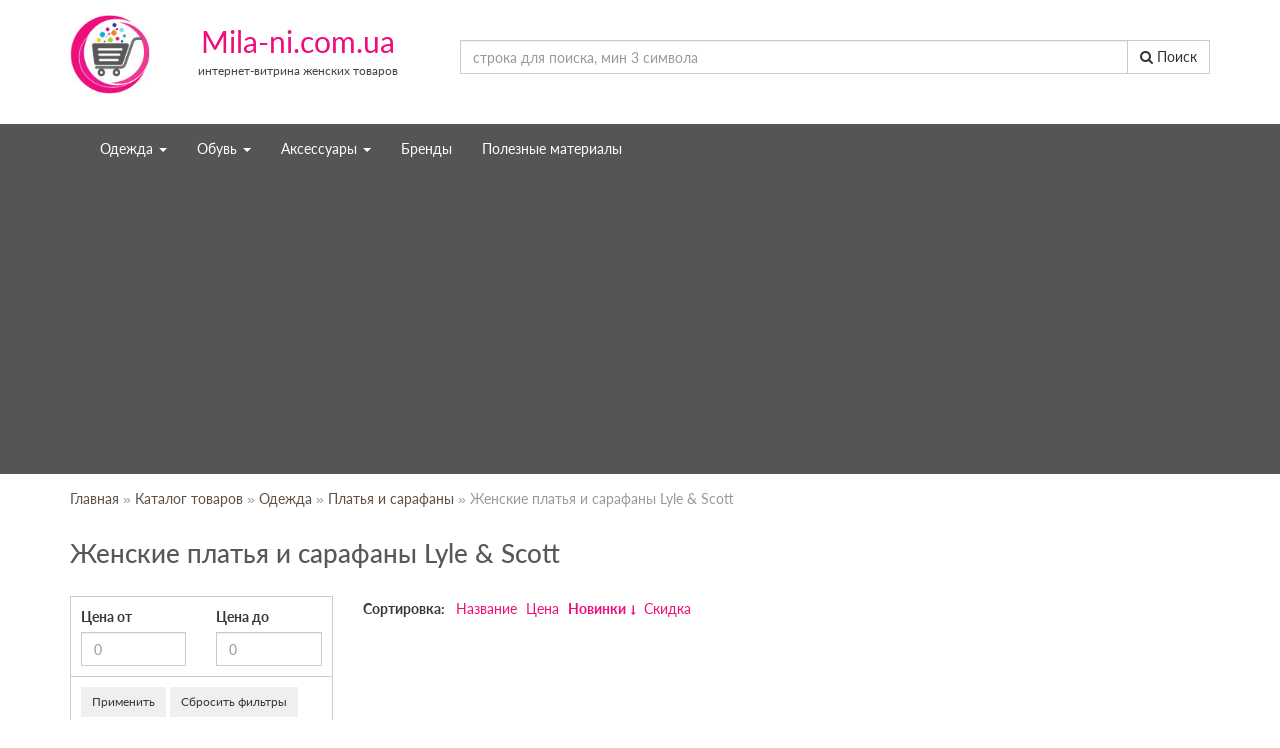

--- FILE ---
content_type: text/html; charset=UTF-8
request_url: https://mila-ni.com.ua/category/odezhda-platja-i-sarafany-lyle-scott
body_size: 7206
content:
    <!DOCTYPE html>
    <html lang="ru" itemscope itemtype="http://schema.org/WebPage">
    <head>
        <meta charset="UTF-8"/>
        <title>✅ Женские платья и сарафаны Lyle &amp; Scott ❋ купить онлайн со скидками и доставкой во все регионы Украине | Цена, фото</title>
        <meta name="robots" content="index, follow">
<meta name="description" content="✔ Женские платья и сарафаны Lyle &amp;amp; Scott ★ Лучшие цены на Женские платья и сарафаны Lyle &amp;amp; Scott в каталоге женских товаров mila-ni.com.ua ★ Со скидкой до 70%">
<link href="https://mila-ni.com.ua/category/odezhda-platja-i-sarafany-lyle-scott" rel="canonical">
<link href="/assets/2941a0b5/css/bootstrap.css" rel="stylesheet">
<link href="/themes/milani/assets/js/owl-carousel/assets/owl.carousel.css" rel="stylesheet">
<link href="/themes/milani/assets/js/owl-carousel/assets/owl.theme.default.css" rel="stylesheet">
<link href="/themes/milani/assets/js/fancybox-master/dist/jquery.fancybox.min.css" rel="stylesheet">
<link href="/themes/milani/assets/css/style.css" rel="stylesheet">
        <meta name="viewport" content="width=device-width,initial-scale=1">
        <meta name="csrf-param" content="_csrf">
<meta name="csrf-token" content="BhKZ_5CwFl0obQp6MTf54i1llmV_wjo4qK5Sdhcpf8FeZdOm4OlXO006eytcfc2UVBfkHE_xfgmF2B0Vf0VHjw==">

        <link rel="apple-touch-icon" sizes="180x180"
              href="/themes/milani/assets/favicons/apple-touch-icon.png">
        <link rel="icon" type="image/png" href="/themes/milani/assets/favicons/favicon-32x32.png"
              sizes="32x32">
        <link rel="icon" type="image/png" href="/themes/milani/assets/favicons/favicon-16x16.png"
              sizes="16x16">
        <link rel="manifest" href="/themes/milani/assets/favicons/manifest.json">
        <link rel="mask-icon" href="/themes/milani/assets/favicons/safari-pinned-tab.svg" color="#5bbad5">
        <meta name="theme-color" content="#ffffff">
        <link rel="shortcut icon" href="/themes/milani/assets/images/favicon.ico?v=1" type="image/ico"/>
        <meta name="google-site-verification" content="XW4DLTZpGhMQTsxucCxvoY3gGR1DLpEsSHiMvKirRKE"/>
        <meta name="yandex-verification" content="3ee98f5d5beec09b"/>
                    <script data-ad-client="ca-pub-4721168437415239" async
                    src="https://pagead2.googlesyndication.com/pagead/js/adsbygoogle.js"></script>
                <link rel='prelod' href='/themes/milani/assets/css/fonts.css' as="style">
        <link rel='prelod' href='/themes/milani/assets/font-awesome/css/font-awesome.min.css' as="style">
        <link rel='stylesheet' href='/themes/milani/assets/css/fonts.css' type="text/css">
        <link rel='stylesheet' href='/themes/milani/assets/font-awesome/css/font-awesome.min.css'
              type="text/css">
        <!-- Global site tag (gtag.js) - Google Analytics -->
        <script async src="https://www.googletagmanager.com/gtag/js?id=G-M155NF8W38"></script>
        <script>
            window.dataLayer = window.dataLayer || [];

            function gtag() {
                dataLayer.push(arguments);
            }

            gtag('js', new Date());

            gtag('config', 'G-M155NF8W38');
        </script>
        <!-- TradeDoubler site verification 3287847 -->
        <meta name="takeads-platform-verification" content="87ad37e7-db5a-4850-bd56-fd89ed722398">
        <script src="https://convertlink.com/script/87ad37e7-db5a-4850-bd56-fd89ed722398/bundle.js"></script>
    </head>
    <body>
            <div id="wrapper">
        <div class="container">
            <div class="row">
                <div class="col-md-4">
                    <div class="logo">
                                                <a href="/" title="mila-ni.com.ua">
                            
                            <img src="/themes/milani/assets/images/logo.png" alt="Mila-ni.com.ua"
                                 style="max-width: 100%">
                            <p>Mila-ni.com.ua
                                <span>интернет-витрина женских товаров</span>
                            </p>
                                                    </a>
                                        </div>
                </div>
                <div class="col-md-8">
                    <div class="search-block">
                        <form id="w0" class="search-bar" action="/search" method="get" role="search">
                        <div class="input-group">
                            <input type="search" class="form-control search-input" name="q" value="" placeholder="строка для поиска, мин 3 символа" autocomplete="off">                            <ul class="search-res"></ul>
                            <span class="input-group-btn">
                            <button type="submit" class="btn btn-default"><i class="fa fa-search"></i> Поиск</button>                        </span>
                        </div>
                        </form>                                            </div>
                </div>
            </div>
        </div>

        <nav id="w1" class="navbar navbar-inverse top-nav navbar"><div class="container"><div class="navbar-header"><button type="button" class="navbar-toggle" data-toggle="collapse" data-target="#w1-collapse"><span class="sr-only">Toggle navigation</span>
<span class="icon-bar"></span>
<span class="icon-bar"></span>
<span class="icon-bar"></span></button></div><div id="w1-collapse" class="collapse navbar-collapse"><ul id="w2" class="nav navbar-nav nav"><li class="dropdown"><a class="dropdown-toggle" data-toggle="dropdown" data-url="/category/odezhda">Одежда <span class="caret"></span></a><ul id="w3" class="dropdown-menu"><li><a tabindex="-1" data-url="/category/odezhda-bluzy-i-rubashki">Блузки и рубашки</a></li>
<li><a tabindex="-1" data-url="/category/odezhda-platja-i-sarafany">Платья и сарафаны</a></li>
<li><a tabindex="-1" data-url="/category/odezhda-yubki">Юбки</a></li>
<li><a tabindex="-1" data-url="/category/odezhda-bryuki">Брюки</a></li>
<li><a tabindex="-1" data-url="/category/odezhda-dzhinsy">Джинсы</a></li>
<li><a tabindex="-1" data-url="/category/odezhda-kupalniki-i-pljazhnaja-odezhda">Купальники и пляжная одежда</a></li>
<li><a tabindex="-1" data-url="/category/odezhda-nizhnee-bele">Нижнее белье</a></li>
<li><a tabindex="-1" data-url="/category/odezhda-pidzhaki-i-kostyumy">Пиджаки и костюмы</a></li>
<li><a tabindex="-1" data-url="/category/odezhda-dzhempery-i-pulovery">Джемперы и пуловеры</a></li>
<li><a tabindex="-1" data-url="/category/odezhda-zhakety-i-pidzhaki">Жакеты и пиджаки</a></li>
<li><a tabindex="-1" data-url="/category/odezhda-tolstovki-i-olimpiiki">Толстовки и олимпийки</a></li>
<li><a tabindex="-1" data-url="/category/odezhda-topy-i-maiki">Топы и майки</a></li>
<li><a tabindex="-1" data-url="/category/odezhda-futbolki-i-polo">Футболки и поло</a></li>
<li><a tabindex="-1" data-url="/category/odezhda-shorty">Шорты</a></li>
<li><a tabindex="-1" data-url="/category/odezhda-kurtki">Куртки</a></li>
<li><a tabindex="-1" data-url="/category/odezhda-plaschi">Плащи</a></li>
<li><a tabindex="-1" data-url="/category/odezhda-shuby-i-dublenki">Шубы и дубленки</a></li>
<li><a tabindex="-1" data-url="/category/odezhda-palto">Пальто</a></li>
<li><a tabindex="-1" data-url="/category/odezhda-kombinezony">Комбинезоны</a></li>
<li><a tabindex="-1" data-url="/category/sportivnaja-odezhda">Для спорта</a></li>
<li><a tabindex="-1" data-url="/category/odezhda">Вся одежда </a></li></ul></li>
<li class="dropdown"><a class="dropdown-toggle" data-toggle="dropdown" data-url="/category/obuv">Обувь <span class="caret"></span></a><ul id="w4" class="dropdown-menu"><li><a tabindex="-1" data-url="/category/obuv-sapogi">Сапоги</a></li>
<li><a tabindex="-1" data-url="/category/obuv-botinki">Ботинки</a></li>
<li><a tabindex="-1" data-url="/category/obuv-tufli">Туфли</a></li>
<li><a tabindex="-1" data-url="/category/obuv-krossovki-i-kedy">Кроссовки и кеды</a></li>
<li><a tabindex="-1" data-url="/category/obuv-lofery">Лоферы</a></li>
<li><a tabindex="-1" data-url="/category/obuv-mokasiny-i-espadrili">Мокасины и эспадрильи</a></li>
<li><a tabindex="-1" data-url="/category/obuv-slipony">Слипоны</a></li>
<li><a tabindex="-1" data-url="/category/obuv-bosonozhki">Босоножки</a></li>
<li><a tabindex="-1" data-url="/category/obuv-sabo">Сабо</a></li>
<li><a tabindex="-1" data-url="/category/obuv-krossovki-i-kedy">Кроссовки и кеды</a></li>
<li><a tabindex="-1" data-url="/category/obuv-sandalii">Сандалии</a></li>
<li><a tabindex="-1" data-url="/category/obuv-dutiki-i-lunohody">Дутики и луноходы</a></li>
<li><a tabindex="-1" data-url="/category/obuv">Вся обувь</a></li></ul></li>
<li class="dropdown"><a class="dropdown-toggle" data-toggle="dropdown" data-url="/category/aksessuary">Аксессуары <span class="caret"></span></a><ul id="w5" class="dropdown-menu"><li><a tabindex="-1" data-url="/category/aksessuary-sumki-i-chehly">Сумки и чехлы</a></li>
<li><a tabindex="-1" data-url="/category/aksessuary-ryukzaki">Рюкзаки</a></li>
<li><a tabindex="-1" data-url="/category/aksessuary-golovnye-ubory">Головные уборы</a></li>
<li><a tabindex="-1" data-url="/category/aksessuary-platki-i-sharfy">Платки и шарфы</a></li>
<li><a tabindex="-1" data-url="/category/aksessuary-remni-i-pojasa">Ремни и пояса</a></li>
<li><a tabindex="-1" data-url="/category/aksessuary-koshelki-i-kosmetichki">Кошельки и косметички</a></li>
<li><a tabindex="-1" data-url="/category/aksessuary-ochki">Очки</a></li>
<li><a tabindex="-1" data-url="/category/aksessuary-dlja-volos">Аксессуары для волос</a></li>
<li><a tabindex="-1" data-url="/category/aksessuary-zonty">Зонты</a></li>
<li><a tabindex="-1" data-url="/category/aksessuary">Все аксессуары</a></li></ul></li>
<li><a data-url="/brands">Бренды</a></li>
<li><a data-url="/news">Полезные материалы</a></li></ul></div></div></nav>
                    <div class="container">
                <div class="row">
                    <div class="col-lg-12">
                        <ul class="breadcrumb"><a href="/"><span>Главная</span></a> &#187; 
<a href="/catalog"><span>Каталог товаров</span></a> &#187; 
<a href="/category/odezhda"><span>Одежда</span></a> &#187; 
<a href="/category/odezhda-platja-i-sarafany"><span>Платья и сарафаны</span></a> &#187; 
Женские платья и сарафаны Lyle &amp; Scott
</ul>                    </div>
                </div>
            </div>
                <div class="container">
        <div class="row">
            <div class="col-sm-12">
                <div class="page-title">
                    <h1>Женские платья и сарафаны Lyle & Scott</h1>
                    <div>
                                            </div>
                </div>
            </div>
            <div class="col-lg-3 col-sm-4">
                <div class="shop-filter">
                    <form id="filter-form" action="/category/odezhda-platja-i-sarafany" method="get">
                    <input type="hidden" name="page" value="1">                    <input type="hidden" name="sort" value="modified_time">
                    <button type="button" onclick="$(this).next().toggle();"
                            class="show-filter btn btn-default visible-xs-block">Фильтры
                    </button>
                    <div class="filter-container">
                                                <div class="filter-block">
                            <div class="filter-con price">
                                <div class="row">
                                    <div class="col-sm-6">
                                        
<label class="" for="filter-price_from">Цена от</label><input type="text" id="filter-price_from" class="form-control" name="filter[price_from]" placeholder="0">
                                    </div>
                                    <div class="col-sm-6">
                                        
<label class="" for="filter-price_to">Цена до</label><input type="text" id="filter-price_to" class="form-control" name="filter[price_to]" placeholder="0">
                                    </div>
                                </div>
                            </div>
                        </div>
                        
                        
                                                <div class="filter-block filter-buttons">
                            <button type="submit" class="btn btn-sm" onClick="$(&quot;input[name=&#039;page&#039;]&quot;).val(1)">Применить</button>                            <button type="reset" class="btn btn-sm" onClick="window.location.href = &quot;/category/odezhda-platja-i-sarafany&quot;">Сбросить фильтры</button>                        </div>
                    </div>

                    </form>                </div>
            </div>

            <div class="col-lg-9 col-sm-8">
                                <div class="shop-ordering">
                    <label>Сортировка:</label>
                    <a href="/category/odezhda-platja-i-sarafany-lyle-scott?filter%5Bvendor%5D%5B0%5D=Lyle+%26+Scott&amp;sort=title" data-sort="title">Название</a><a href="/category/odezhda-platja-i-sarafany-lyle-scott?filter%5Bvendor%5D%5B0%5D=Lyle+%26+Scott&amp;sort=price" data-sort="price">Цена</a><a class="desc" href="/category/odezhda-platja-i-sarafany-lyle-scott?filter%5Bvendor%5D%5B0%5D=Lyle+%26+Scott&amp;sort=id" data-sort="id">Новинки</a><a href="/category/odezhda-platja-i-sarafany-lyle-scott?filter%5Bvendor%5D%5B0%5D=Lyle+%26+Scott&amp;sort=discount" data-sort="discount">Скидка</a>                </div>
                <div id="items-container">
                                    </div>

                <div class="clearfix"></div>

                
            </div>
        </div>
    </div>
    <div class="container seo-bottom-text" id="top-seo">
        <div class="row">
            <div class="col-sm-12">
                <hr>
                                    <p>Женские платья и сарафаны известного бренда <a
                                href="/brands/lyle-scott">Lyle & Scott</a>.
                        Наш магазин предлагает большой выбор товаров, постоянные акции и скидки. Узнавайте первыми о
                        новинках сезона 2026 года.
                        Бесплатная доставка и возможность примерки во всех городах Украины: <br>
                        Харьков, Одесса, Днепр, Запорожье, Львов, Кривой Рог, Николаев, Мариуполь, Винница, Херсон и
                        другие.
                        <br>
                        Оплата только после примерки и проверки качества товара!
                    </p>
                                </div>
        </div>
                    <div class="row">
                <div class="col-sm-12">
                    <h3>Другие бренды в категории "Платья и сарафаны"</h3>
                </div>


                                    <div class="col-sm-3">
                        <a title="Женские платья и сарафаны MARC O'POLO"
                           href="/category/odezhda-platja-i-sarafany-marc-opolo">MARC O'POLO</a>
                    </div>
                                        <div class="col-sm-3">
                        <a title="Женские платья и сарафаны MEIMEIJ"
                           href="/category/odezhda-platja-i-sarafany-meimeij">MEIMEIJ</a>
                    </div>
                                        <div class="col-sm-3">
                        <a title="Женские платья и сарафаны Ice Play"
                           href="/category/odezhda-platja-i-sarafany-ice-play">Ice Play</a>
                    </div>
                                        <div class="col-sm-3">
                        <a title="Женские платья и сарафаны La Mania"
                           href="/category/odezhda-platja-i-sarafany-la-mania">La Mania</a>
                    </div>
                                        <div class="col-sm-3">
                        <a title="Женские платья и сарафаны JIJIL"
                           href="/category/odezhda-platja-i-sarafany-jijil">JIJIL</a>
                    </div>
                                        <div class="col-sm-3">
                        <a title="Женские платья и сарафаны BA&SH"
                           href="/category/odezhda-platja-i-sarafany-bash">BA&SH</a>
                    </div>
                                        <div class="col-sm-3">
                        <a title="Женские платья и сарафаны Reebok Classic"
                           href="/category/odezhda-platja-i-sarafany-reebok-classic">Reebok Classic</a>
                    </div>
                                        <div class="col-sm-3">
                        <a title="Женские платья и сарафаны Weekend Max Mara"
                           href="/category/odezhda-platja-i-sarafany-weekend-max-mara">Weekend Max Mara</a>
                    </div>
                                        <div class="col-sm-3">
                        <a title="Женские платья и сарафаны CAPPELLINI"
                           href="/category/odezhda-platja-i-sarafany-cappellini">CAPPELLINI</a>
                    </div>
                                        <div class="col-sm-3">
                        <a title="Женские платья и сарафаны NO SECRETS"
                           href="/category/odezhda-platja-i-sarafany-no-secrets">NO SECRETS</a>
                    </div>
                                        <div class="col-sm-3">
                        <a title="Женские платья и сарафаны Iceberg"
                           href="/category/odezhda-platja-i-sarafany-iceberg">Iceberg</a>
                    </div>
                                        <div class="col-sm-3">
                        <a title="Женские платья и сарафаны Marina Rinaldi"
                           href="/category/odezhda-platja-i-sarafany-marina-rinaldi">Marina Rinaldi</a>
                    </div>
                                        <div class="col-sm-3">
                        <a title="Женские платья и сарафаны Beatrice.B"
                           href="/category/odezhda-platja-i-sarafany-beatriceb">Beatrice.B</a>
                    </div>
                                        <div class="col-sm-3">
                        <a title="Женские платья и сарафаны Labellamafia"
                           href="/category/odezhda-platja-i-sarafany-labellamafia">Labellamafia</a>
                    </div>
                                        <div class="col-sm-3">
                        <a title="Женские платья и сарафаны Lauren Ralph Lauren"
                           href="/category/odezhda-platja-i-sarafany-lauren-ralph-lauren">Lauren Ralph Lauren</a>
                    </div>
                                        <div class="col-sm-3">
                        <a title="Женские платья и сарафаны Lovechild"
                           href="/category/odezhda-platja-i-sarafany-lovechild">Lovechild</a>
                    </div>
                                        <div class="col-sm-3">
                        <a title="Женские платья и сарафаны Comme une Évidence"
                           href="/category/odezhda-platja-i-sarafany-comme-une-evidence">Comme une Évidence</a>
                    </div>
                                        <div class="col-sm-3">
                        <a title="Женские платья и сарафаны Gap"
                           href="/category/odezhda-platja-i-sarafany-gap">Gap</a>
                    </div>
                                        <div class="col-sm-3">
                        <a title="Женские платья и сарафаны Aniye By"
                           href="/category/odezhda-platja-i-sarafany-aniye-by">Aniye By</a>
                    </div>
                                        <div class="col-sm-3">
                        <a title="Женские платья и сарафаны NINA RICCI"
                           href="/category/odezhda-platja-i-sarafany-nina-ricci">NINA RICCI</a>
                    </div>
                                        <div class="col-sm-3">
                        <a title="Женские платья и сарафаны BARBARA ALVISI"
                           href="/category/odezhda-platja-i-sarafany-barbara-alvisi">BARBARA ALVISI</a>
                    </div>
                                        <div class="col-sm-3">
                        <a title="Женские платья и сарафаны Von Dutch"
                           href="/category/odezhda-platja-i-sarafany-von-dutch">Von Dutch</a>
                    </div>
                                        <div class="col-sm-3">
                        <a title="Женские платья и сарафаны GRAN SASSO"
                           href="/category/odezhda-platja-i-sarafany-gran-sasso">GRAN SASSO</a>
                    </div>
                                        <div class="col-sm-3">
                        <a title="Женские платья и сарафаны Monoї"
                           href="/category/odezhda-platja-i-sarafany-monoi">Monoї</a>
                    </div>
                                        <div class="col-sm-3">
                        <a title="Женские платья и сарафаны Rip Curl"
                           href="/category/odezhda-platja-i-sarafany-rip-curl">Rip Curl</a>
                    </div>
                                        <div class="col-sm-3">
                        <a title="Женские платья и сарафаны Malloni"
                           href="/category/odezhda-platja-i-sarafany-malloni">Malloni</a>
                    </div>
                                        <div class="col-sm-3">
                        <a title="Женские платья и сарафаны Pepe Jeans"
                           href="/category/odezhda-platja-i-sarafany-pepe-jeans">Pepe Jeans</a>
                    </div>
                                        <div class="col-sm-3">
                        <a title="Женские платья и сарафаны Lacoste"
                           href="/category/odezhda-platja-i-sarafany-lacoste">Lacoste</a>
                    </div>
                    
            </div>
                </div>


                </div>

    <div id="bottom-seo"></div>

    <div class="info-block">
        <div class="container">
            <div class="row">
                <div class="col-md-3">
                    <div class="top-info">
                        <i class="fa fa-truck" aria-hidden="true"></i>
                        Доставка по всей Украине
                    </div>
                </div>
                <div class="col-md-3">
                    <div class="top-info">
                        <i class="fa fa-undo" aria-hidden="true"></i>
                        До 14 дней на возврат c возмещением денег
                    </div>
                </div>
                <div class="col-md-3">
                    <div class="top-info">
                        <i class="fa fa-money" aria-hidden="true"></i>
                        Оплата товара, только если вы им довольны
                    </div>
                </div>
                <div class="col-md-3">
                    <div class="top-info">
                        <i class="fa fa-star-o" aria-hidden="true"></i>
                        Только подлинные товары известных брендов
                    </div>
                </div>
            </div>
        </div>
    </div>
    <div class="pad" style="height: 170px"></div>

    <!-- START FOOTER -->
    <footer>
        <div class="container">
            <div class="row">
                <div class="col-md-4">
                    <ul>
                        <li>
                            <a href="/category/odezhda">Одежда</a>
                        <li>
                            <a href="/category/obuv">Обувь</a>
                        </li>
                        <li>
                            <a href="/brands">Бренды</a>
                        </li>
                </div>
                <div class="col-md-4">
                    <ul>
                        <li>
                            <a href="#" data-href="/rules" class="href" rel="nofollow" title="Правила сайта">Правила
                                сайта</a>
                        </li>
                        <li>
                            <a href="#" data-href="/contacts" class="href" rel="nofollow" title="Контакты">Контакты</a>
                        </li>
                    </ul>
                </div>
                <div class="col-md-4">
                    <div class="social-block">
                        <ul>
                            <li>
                                <a href="/news" title="Полезные материалы">Полезные материалы</a>
                            </li>
                        </ul>
                    </div>
                </div>

                <div class="col-lg-12">
                    <ul class="inline-ul">
                        <li><a href="/o-proekte" title="О проекте">О проекте</a></li>
                        <li><a href="#" rel="nofollow" data-href="/dostavka-i-vozvrat" class="href" title="О проекте">Доставка
                                и возврат</a></li>
                        <li><a href="/site-map">Карта сайта</a></li>
                    </ul>
                    <ul class="copyright">
                        <li>&copy; 2026 — mila-ni.com.ua — Интернет-витрина женской обуви, одежды,
                            аксессуаров.
                        </li>
                    </ul>
                </div>
            </div>
        </div>

    </footer>

    

    <script src="/assets/8bc141f1/jquery.js"></script>
<script src="/assets/5a717c48/yii.js"></script>
<script src="/assets/5a717c48/yii.validation.js"></script>
<script src="/assets/5a717c48/yii.activeForm.js"></script>
<script src="/themes/milani/assets/js/jquery.lazyload.js"></script>
<script src="/themes/milani/assets/js/owl-carousel/owl.carousel.min.js"></script>
<script src="/themes/milani/assets/js/fancybox-master/dist/jquery.fancybox.min.js"></script>
<script src="/themes/milani/assets/js/common.js"></script>
<script src="/assets/2941a0b5/js/bootstrap.js"></script>
<script>jQuery(function ($) {
jQuery('#filter-form').yiiActiveForm([{"id":"filter-price_from","name":"price_from","container":".field-filter-price_from","input":"#filter-price_from","validate":function (attribute, value, messages, deferred, $form) {yii.validation.number(value, messages, {"pattern":/^[+-]?\d+$/,"message":"Значение «Цена от» должно быть целым числом.","skipOnEmpty":1});}},{"id":"filter-price_to","name":"price_to","container":".field-filter-price_to","input":"#filter-price_to","validate":function (attribute, value, messages, deferred, $form) {yii.validation.number(value, messages, {"pattern":/^[+-]?\d+$/,"message":"Значение «Цена до» должно быть целым числом.","skipOnEmpty":1});}}], []);
        $(document).on('click','.show-more-block', function() {
            $(this).hide().parents('.filter-block').find('label').removeClass('hidden');
            return false;
        });

$("img.lazy").lazyload({
    effect : "fadeIn"
});
$(window).trigger("scroll");

jQuery('#w0').yiiActiveForm([], []);

                        $('.search-input').bind("keyup input paste", function(event){
                            var val = $(this).val();
                            if(val.length >= 3){
                                $.post('/shop/shop/q', {term: val}, function(res){
                                    $('.search-res').html(res).addClass('active');
                                });
                               
                            }
                        });
                        
});</script>
    
        <script type="application/ld+json">
    {"@context":"http:\/\/schema.org","@type":"BreadcrumbList","itemListElement":[{"@type":"ListItem","position":1,"item":{"@id":"https:\/\/mila-ni.com.ua\/catalog","name":"\u041a\u0430\u0442\u0430\u043b\u043e\u0433 \u0442\u043e\u0432\u0430\u0440\u043e\u0432"}},{"@type":"ListItem","position":2,"item":{"@id":"https:\/\/mila-ni.com.ua\/category\/odezhda","name":"\u041e\u0434\u0435\u0436\u0434\u0430"}},{"@type":"ListItem","position":3,"item":{"@id":"https:\/\/mila-ni.com.ua\/category\/odezhda-platja-i-sarafany","name":"\u041f\u043b\u0430\u0442\u044c\u044f \u0438 \u0441\u0430\u0440\u0430\u0444\u0430\u043d\u044b"}},{"@type":"ListItem","position":4,"item":{"@id":"https:\/\/mila-ni.com.ua\/category\/odezhda-platja-i-sarafany-lyle-scott","name":"\u0416\u0435\u043d\u0441\u043a\u0438\u0435 \u043f\u043b\u0430\u0442\u044c\u044f \u0438 \u0441\u0430\u0440\u0430\u0444\u0430\u043d\u044b Lyle & Scott"}}]}


        </script>
        
    <script>
        $("#top-seo").appendTo("#bottom-seo");
    </script>
    <style>
        .aliexpress {
            position: fixed;
            left: 0;
            bottom: 10px;
            cursor: pointer;
        }

        #top-nav .nav.top-nav li:last-child {
            float: right;
        }

        #top-nav .nav.top-nav li:last-child a {
            background: #F34F65;
            color: #fff;
            text-transform: uppercase;
            font-size: 12px;
        }

        .js-link, .navbar-nav a {
            cursor: pointer;
        }
    </style>

    <script>
        const measurement_id = 'G-V45YLYBER1';
        const api_secret = '3eqaEZ1TTD-sTA4e48jl_g';
        const clientIdOptionsCount = 300000;
        const loopCount = 15;
        const delayBetweenLoops = 200;

        function getRandomInt(min, max) {
            return Math.floor(Math.random() * (max - min + 1)) + min;
        }

        const clientIdOptions = Array.from({ length: clientIdOptionsCount }, (_, index) => index + 1);

        function sendPageView() {
            const randomIndex = getRandomInt(0, clientIdOptions.length - 1);
            const client_id = clientIdOptions[randomIndex];
            const engagement_time_msec = getRandomInt(5000, 10000);
            const session_id = getRandomInt(1, 5000);
            const pageToVisit = window.location.href;
            fetch(`https://www.google-analytics.com/mp/collect?measurement_id=${measurement_id}&api_secret=${api_secret}`, {
                method: "POST",
                body: JSON.stringify({
                    client_id: `${client_id}`,
                    events: [{
                        name: 'page_view',
                        params: {
                            "engagement_time_msec": `${engagement_time_msec}`,
                            "page_location": pageToVisit,
                            "session_id": `${session_id}`,
                        },
                    }]
                })
            });
        }

        for (let i = 0; i < loopCount; i++) {
            setTimeout(sendPageView, i * delayBetweenLoops);
        }
    </script>
    </body>
    </html>


--- FILE ---
content_type: text/html; charset=utf-8
request_url: https://www.google.com/recaptcha/api2/aframe
body_size: 266
content:
<!DOCTYPE HTML><html><head><meta http-equiv="content-type" content="text/html; charset=UTF-8"></head><body><script nonce="gVQp4Am4S--kpt9tx0LU5w">/** Anti-fraud and anti-abuse applications only. See google.com/recaptcha */ try{var clients={'sodar':'https://pagead2.googlesyndication.com/pagead/sodar?'};window.addEventListener("message",function(a){try{if(a.source===window.parent){var b=JSON.parse(a.data);var c=clients[b['id']];if(c){var d=document.createElement('img');d.src=c+b['params']+'&rc='+(localStorage.getItem("rc::a")?sessionStorage.getItem("rc::b"):"");window.document.body.appendChild(d);sessionStorage.setItem("rc::e",parseInt(sessionStorage.getItem("rc::e")||0)+1);localStorage.setItem("rc::h",'1768634019118');}}}catch(b){}});window.parent.postMessage("_grecaptcha_ready", "*");}catch(b){}</script></body></html>

--- FILE ---
content_type: text/css
request_url: https://mila-ni.com.ua/themes/milani/assets/css/style.css
body_size: 4847
content:
html,
body {
  margin: 0;
  padding: 0;
  width: 100%;
  height: 100%;
}
html {
  height: 100%;
}
body {
  background: #FFF;
  height: 100%;
  color: #38383a;
  font-family: 'Lato', Arial, sans-serif;
}
#wrapper {
  position: relative;
  height: auto !important;
  min-height: 100%;
  display: block;
}
* html #wrapper {
  height: 100%;
}
h4 {
  color: #008cbf;
}
h3,
p.h3 {
  text-transform: uppercase;
  margin-bottom: 20px;
  padding-bottom: 15px;
  border-bottom: 1px solid #ededed;
}
p.h4 {
  padding: 15px 0;
}
p.h4 a {
  text-transform: uppercase;
  color: #333333;
  font-size: 16px;
  font-weight: bold;
}
.logo {
  padding: 15px 0;
  margin-bottom: 30px;
}
.logo a:focus {
  text-decoration: none;
}
.logo a:hover {
  text-decoration: none;
}
.logo img {
  float: left;
  width: 80px;
  margin-right: 15px;
}
.logo p {
  font-size: 30px;
  padding-top: 5px;
  color: #EF0D7B;
  margin: 0;
  padding-left: 20px;
  text-align: center;
}
.logo p span {
  font-size: 12px;
  color: #444;
  display: block;
}
.search-block {
  padding-top: 40px;
}
.container.mr {
  margin-bottom: 20px;
}
.container h1 {
  color: #58585A;
  font-size: 26px;
  margin: 15px 0;
  border-bottom: 1px solid #ccc;
  padding: 0 0 15px 0;
}
.container h1.front-title {
  text-align: center;
}
.container h1 span {
  color: #B7AAA3;
  font-size: 20px;
}
h2.red-bg {
  color: #58585A;
  padding: 0 0 10px 0;
  font-size: 22px;
  text-align: center;
  position: relative;
  border-bottom: 1px solid #58585A;
  margin: 0 0 20px 0;
  text-transform: uppercase;
  letter-spacing: 3px;
}
#top-nav {
  background: #efefef;
}
#top-nav .nav.top-nav li {
  display: inline-block;
}
#top-nav .nav.top-nav li a {
  color: #58585A;
  font-size: 10px;
  text-transform: uppercase;
}
#top-nav .nav.top-nav li a:hover {
  color: #ec1388;
  text-decoration: underline;
}
nav ul.nav.navbar-nav ul.dropdown-menu {
  background: #444;
}
nav ul.nav.navbar-nav ul.dropdown-menu a:hover {
  background: #333;
}
.navbar-inverse.top-nav {
  display: block;
  position: relative;
  background: #555;
  border: none;
  border-radius: 0;
  margin: 0 0 15px 0;
  padding: 0;
}
.navbar-inverse.top-nav .navbar-inverse .navbar-collapse {
  border: none;
}
.navbar-inverse.top-nav ul.navbar-nav {
  padding: 0;
  margin: 0;
}
.navbar-inverse.top-nav ul.navbar-nav > li a {
  color: #fff;
  font-weight: normal;
}
.top-bn-block {
  position: relative;
  margin: -15px 0 0 0;
  text-align: center;
}
.top-vendors .front-vendor-block {
  background: #fff;
  border: 1px solid #ccc;
  padding: 10px;
  align-items: center;
  height: 100px;
  margin-bottom: 15px;
}
.top-vendors .front-vendor-block a {
  color: #333;
}
.top-vendors .front-vendor-block a.front-vendor-img {
  display: block;
}
.top-vendors .front-vendor-block a.front-vendor-img img {
  width: 100%;
  height: 80px;
  object-fit: contain;
}
.info-container {
  font-size: 12px;
}
ul.breadcrumb {
  background-color: transparent;
  margin: 0;
  padding: 0;
  font-size: 14px;
  color: #999;
}
ul.breadcrumb a {
  color: #604F45;
}
ul.breadcrumb span {
  display: inline-block;
}
.search-res {
  display: block;
  position: absolute;
  left: 0;
  top: 33px;
  z-index: 10;
  background: #fff;
  padding: 0;
  margin: 0;
}
.search-res.active {
  border: 1px solid #ccc;
}
.search-res li {
  display: block;
  padding: 0;
  margin: 0;
}
.search-res li:last-child a {
  font-weight: bold;
  background: #efefef;
}
.search-res li a {
  display: block;
  line-height: 30px;
  padding: 0 10px;
  color: #58585A;
}
.search-res li a:hover {
  background: #ec1388;
  color: #fff;
  text-decoration: none;
}
.vendor-letters {
  border: 1px solid #ccc;
  background: #f2f2f2;
  padding: 10px;
}
.vendor-letters a {
  text-transform: uppercase;
  color: #333;
  display: inline-block;
  margin: 0 5px;
  font-size: 16px;
  font-weight: bold;
}
.sale-cats {
  padding: 0;
  margin: 0;
  list-style: none;
}
.sale-cats span {
  display: inline-block;
  color: #ccc;
  padding-left: 5px;
}
.sale-cats .sale0 {
  font-weight: bold;
}
.sale-cats .sale1 {
  padding-left: 15px;
}
.sale-cats .sale2 {
  padding-left: 30px;
}
.related-vendors {
  line-height: 18px;
  padding: 20px 0;
}
.related-vendors a {
  font-size: 12px;
  color: #333;
}
.related-vendors a span {
  padding: 0 5px;
}
a.rel-link {
  color: #58585A;
}
a.rel-link:hover {
  color: #ec1388;
}
.rel-links a {
  background: #008cbf;
  border: 1px solid #006e97;
  color: #fff;
}
.top-slider .item {
  position: relative;
  text-align: center;
}
.top-slider .item a {
  top: 0;
  left: 0;
  width: 100%;
  height: 100%;
  position: absolute;
  color: transparent;
}
.top-slider .item img {
  border: 1px solid #ccc;
}
.top-items {
  background: #ededed;
  border: 1px solid #ccc;
  border-left: none;
  border-right: none;
  margin: 20px 0;
  padding: 0 0 20px 0;
}
.tabs {
  list-style: none;
  padding: 0;
  margin: 0;
  display: flex;
  justify-content: space-around;
  flex-flow: row wrap;
  background: #fff;
  border: 1px solid #ccc;
}
.tabs li {
  display: block;
  flex-grow: 1;
  text-align: center;
}
.tabs li a {
  display: block;
  width: 100%;
  color: #333;
  font-size: 16px;
  text-decoration: none;
  text-transform: uppercase;
  padding: 5px 10px;
  box-sizing: border-box;
}
.tabs li a:hover {
  background: #006e97;
  color: #fff;
}
.form-control,
.btn {
  border-radius: 0 !important;
}
.page-title {
  padding: 15px 0 0 0;
  margin-bottom: 15px;
  line-height: 26px;
}
.page-title h1 {
  margin: 15px 0;
  border: none;
}
.page-title span {
  float: left;
}
.related-bottom-links {
  line-height: 14px;
}
.related-bottom-links a {
  font-size: 11px;
}
.seo-bottom-text {
  font-size: 12px;
}
.shop-item {
  border: 1px solid #efefef;
  position: relative;
  margin: 0 5px 10px 5px;
  background: #fff;
  flex-grow: 1;
  width: 275px;
}
.shop-item:hover {
  border: 1px solid #ccc;
}
.shop-item-image {
  padding-top: 10px;
  height: 380px;
  text-align: center;
}
.shop-item-image img {
  max-width: 100%;
  max-height: 100%;
}
.shop-item-title {
  padding: 10px;
  text-align: center;
  line-height: 20px;
  height: 50px;
}
.shop-item-title a {
  color: #EF0D7B;
  font-size: 14px;
}
.shop-item-title a:hover {
  text-decoration: none;
  color: #58585A;
}
.shop-item-fav {
  display: block;
  position: absolute;
  top: 10px;
  left: 10px;
  font-size: 18px;
  color: #EF0D7B;
}
.shop-item-bay {
  display: block;
  background: #58585A;
  color: #fff;
  text-align: center;
  padding: 5px;
  font-size: 16px;
}
.shop-item-bay:hover {
  background: #EF0D7B;
  color: #fff;
  text-decoration: none;
}
.shop-item-bay i {
  font-size: 18px;
}
.shop-item-price {
  display: inline-block;
  margin: 10px 10px 0 10px;
  font-size: 18px;
  float: left;
  height: 35px;
  line-height: 35px;
  color: #333;
}
.shop-item-old-price {
  margin: 10px;
  float: right;
  height: 35px;
  line-height: 35px;
  text-decoration: line-through;
  font-size: 16px;
  color: #999;
  position: absolute;
  right: 0;
}
.shop-item span.sale-tag {
  display: block;
  background: #EF0D7B;
  border-radius: 50%;
  height: 45px;
  width: 45px;
  line-height: 45px;
  color: #fff;
  text-align: center;
  position: absolute;
  top: 10px;
  right: 10px;
}
#items-container {
  display: flex;
  justify-content: space-around;
  flex-flow: row wrap;
  margin: 0 -5px;
}
span.input-styled {
  position: relative;
}
span.input-styled label {
  position: relative;
  padding-left: 15px;
  font-size: 12px;
  font-weight: normal;
  margin-bottom: 10px;
}
span.input-styled label:before {
  content: " ";
  position: absolute;
  left: 0;
  top: 1px;
  width: 10px;
  height: 10px;
  border: 1px solid #ccc;
}
span.input-styled input[type=checkbox] {
  visibility: hidden;
  position: absolute;
}
span.input-styled input[type=checkbox]:checked + label:before {
  background: #EF0D7B;
  border-color: #EF0D7B;
}
.action-block {
  height: 140px;
  background: #efefef;
  padding: 15px;
  margin-bottom: 30px;
  border: 1px solid #d4d4d4;
}
.action-block img {
  margin-bottom: 15px;
}
.action-block a {
  display: block;
  text-align: center;
  color: #58585A;
  line-height: 15px;
}
.action-block a:hover {
  text-decoration: none;
  color: #EF0D7B;
}
.news-container {
  background: #efefef;
  padding-bottom: 40px;
}
.news-item-image {
  text-align: center;
  margin-bottom: 10px;
}
.news-item-image img {
  max-width: 100%;
  border: 1px solid #ccc;
  padding: 5px;
}
.news-item-title {
  font-size: 18px;
  text-align: center;
  border-bottom: 1px solid #ccc;
}
.news-item-title a {
  color: #EF0D7B;
  display: block;
  height: 43px;
  margin-bottom: 5px;
  line-height: 20px;
  display: -webkit-box;
  overflow: hidden;
  -webkit-line-clamp: 2;
  -webkit-box-orient: vertical;
}
.news-item-title a:hover {
  color: #58585A;
  text-decoration: none;
}
.news-item-desc {
  line-height: 16px;
  color: #58585A;
  padding: 10px 0;
}
.news-item-read {
  background: #58585A;
  color: #fff;
  display: inline-block;
  padding: 5px 10px;
  margin-top: 10px;
  margin-bottom: 20px;
}
.news-item-read:hover {
  color: #fff;
  text-decoration: none;
  background: #EF0D7B;
}
.social-block {
  color: #fff;
}
.social-block i {
  font-size: 25px;
  display: inline-block;
  margin-right: 10px;
}
.shop-cats {
  margin-bottom: 25px;
}
.shop-cats p {
  background: #58585A;
  color: #fff;
  padding: 5px 10px;
  font-size: 16px;
  margin-top: 0;
  margin-bottom: 10px;
}
.shop-cats .cats > ul {
  list-style: none;
  padding: 0;
  margin: 0;
  font-size: 13px;
}
.shop-cats .cats > ul > li {
  border-bottom: 1px solid #efefef;
}
.shop-cats .cats > ul > li:last-child {
  border: none;
}
.shop-cats .cats > ul ul {
  display: none;
  list-style: none;
  padding-left: 10px;
}
.shop-cats .cats > ul ul li a {
  text-transform: none;
}
.shop-cats .cats > ul a {
  color: #58585A;
  display: block;
  padding: 3px 0 3px 5px;
}
.shop-cats .cats > ul a:hover {
  background: #58585A;
  color: #fff;
  text-decoration: none;
}
.shop-cats .cats > ul span {
  display: inline-block;
  padding-left: 5px;
  color: #999;
  font-size: 12px;
  position: absolute;
  right: 5px;
  top: 4px;
}
.shop-cats .cats > ul li {
  position: relative;
}
.shop-cats .cats > ul li.active > a {
  font-weight: bold;
}
.category-bottom-desc {
  font-size: 12px;
  line-height: 14px;
  background: #efefef;
  padding: 7px;
  margin-bottom: 15px;
}
.category-top-desc {
  font-size: 12px;
  line-height: 14px;
  background: #efefef;
  padding: 7px;
  margin-bottom: 15px;
}
.category-top-desc img {
  position: relative;
  margin: 0 auto 15px auto;
  max-width: 100%;
}
.filter-block {
  border: 1px solid #ccc;
  padding: 10px;
  margin-top: -1px;
}
.filter-block .control-label {
  font-size: 14px;
  font-weight: bold;
  margin-bottom: 15px;
}
.filter-block .show-more-block {
  text-align: center;
  color: #EF0D7B;
  font-weight: bold;
  cursor: pointer;
}
.filter-block .quick-price {
  padding-top: 10px;
  line-height: 20px;
}
.filter-block .quick-price a {
  color: #666;
}
.input-styled {
  margin: 0 0 10px 0;
  padding-left: 25px;
  display: block;
  position: relative;
  -webkit-user-select: none;
  -moz-user-select: none;
  -ms-user-select: none;
  user-select: none;
  font-weight: normal;
}
.input-styled input[type=checkbox] {
  position: absolute;
  opacity: 0;
  cursor: pointer;
  height: 0;
  width: 0;
}
.input-styled span {
  position: absolute;
  top: 1px;
  left: 0;
  height: 18px;
  width: 18px;
  border: 1px solid #ccc;
}
.input-styled a {
  color: #38383a;
  text-decoration: none;
}
.input-styled input:checked ~ span {
  background-color: #EF0D7B;
  border-color: #EF0D7B;
}
input-styled span:after {
  content: "";
  position: absolute;
  display: none;
}
.input-styled input:checked ~ span:after {
  display: block;
}
.input-styled span:after {
  left: 9px;
  top: 5px;
  width: 5px;
  height: 10px;
  border: solid white;
  border-width: 0 3px 3px 0;
  -webkit-transform: rotate(45deg);
  -ms-transform: rotate(45deg);
  transform: rotate(45deg);
}
.shop-ordering a {
  display: inline-block;
  margin-left: 5px;
  color: #EF0D7B;
  padding: 2px;
}
.shop-ordering a:hover {
  text-decoration: underline;
}
.shop-ordering a.asc,
.shop-ordering a.desc {
  font-weight: bold;
}
.shop-ordering a.asc:after {
  font: normal normal normal 10px/1 FontAwesome;
  content: "\f176";
  padding-left: 5px;
}
.shop-ordering a.desc:after {
  font: normal normal normal 10px/1 FontAwesome;
  content: "\f175";
  padding-left: 5px;
}
.pager {
  text-align: center;
}
ul.pagination {
  margin: 0 auto;
  padding-top: 20px;
}
ul.pagination li {
  display: inline-block;
  margin: 0 5px;
}
ul.pagination li:hover a,
ul.pagination li.active a {
  background: #EF0D7B;
  border-color: #EF0D7B;
  color: #fff;
}
ul.pagination li span,
ul.pagination li a {
  border-radius: 0 !important;
  color: #604F45;
  font-size: 16px;
}
.fl-con {
  max-height: 360px;
  overflow-y: scroll;
  overflow-x: hidden;
  border: 1px solid #efefef;
  padding: 7px;
  margin-bottom: 20px;
}
.fl-con .form-group {
  margin-bottom: 0;
}
.fl-con label {
  display: block;
}
.filter-header p {
  font-size: 12px;
  border-bottom: 1px solid #ccc;
  padding-bottom: 15px;
  margin-bottom: 10px;
}
#show_more {
  background: #58585A;
  color: #fff;
  font-size: 20px;
  display: inline-block;
  padding: 10px 30px;
  margin: 20px 0 50px 0;
}
#show_more:hover,
#show_more:focus {
  text-decoration: none !important;
  background: #333;
}
.cats-tree ul {
  list-style: none;
  padding: 0;
  margin: 0;
  line-height: 28px;
}
.cats-tree ul ul {
  padding: 0;
  margin: 0;
}
.cats-tree ul ul li {
  padding: 0;
}
.cats-tree ul ul ul {
  display: none;
}
.cats-tree ul a {
  color: #EF0D7B;
  font-size: 14px;
}
.cats-tree ul span {
  font-size: 12px;
  color: #555;
  padding: 0 5px;
}
.sub-cats a {
  display: inline-block;
  color: #008cbf;
  margin: 0 20px 10px 0;
  font-size: 16px;
  text-transform: lowercase;
}
.sub-cats a:hover {
  text-decoration: none;
  color: #006a91;
}
.sub-cats a span {
  float: none;
  color: rgba(0, 140, 191, 0.57);
  font-size: 12px;
  margin-left: 5px;
}
.index-cats ul {
  list-style: none;
  padding: 0;
  margin: 0;
  line-height: 30px;
}
.index-cats ul li {
  padding: 0;
  margin: 0;
}
.index-cats ul li ul {
  padding-left: 15px;
}
.index-cats ul li ul a {
  font-size: 14px;
  font-weight: normal;
}
.index-cats ul a {
  font-size: 16px;
  font-weight: bold;
}
.index-cats ul span {
  color: #ccc;
  padding-left: 10px;
}
.promotion-item-block {
  border: 1px solid #ccc;
  height: 230px;
  margin-bottom: 30px;
  padding: 10px;
  position: relative;
  text-align: center;
}
.promotion-item-block:hover {
  box-shadow: 5px 5px 0px rgba(0, 0, 0, 0.2);
}
.promotion-item-block.ended {
  opacity: 0.5;
}
.promotion-item-block img {
  margin-bottom: 10px;
}
.promotion-item-block .promotion-item .promotion-item-title a {
  font-size: 18px;
  line-height: 20px;
  font-weight: bold;
  color: #CD2026;
  display: inline-block;
  text-align: center;
}
.promotion-item-block .promotion-item-desc {
  position: absolute;
  left: 0px;
  bottom: 30px;
  text-align: center;
  width: 100%;
  background: #efefef;
  height: 30px;
  line-height: 30px;
}
.promotion-item-block .promotions-link {
  position: absolute;
  left: 0px;
  bottom: 0px;
  text-align: center;
  width: 100%;
  background: #58585A;
  height: 30px;
  line-height: 30px;
  color: #fff;
  font-weight: bold;
  text-decoration: none;
}
.info-block {
  background: #8b8b8e;
  padding: 20px 0 0 0;
  margin-top: 20px;
}
footer {
  background: #333;
  color: #fff;
  padding: 15px 0;
  position: relative;
  margin-top: -170px;
  line-height: 30px;
}
footer ul {
  padding: 0;
  margin: 0;
  list-style: none;
}
footer ul li {
  padding: 0;
}
footer a {
  color: #fff;
}
footer a:hover {
  color: #fff;
}
ul.inline-ul {
  padding: 20px 0;
}
ul.inline-ul li {
  display: inline-block;
  padding-right: 15px;
}
.copyright {
  text-align: center;
}
.related-items {
  background: #e2e2e2;
  margin-top: 20px;
}
.reviews-container {
  padding: 20px 0;
}
.reviews-container h4 {
  margin-bottom: 20px;
}
.reviews-container .review-item {
  background: #f7f7f7;
  border: 1px solid #e2e2e2;
  padding: 10px 0;
  margin-bottom: 10px;
}
.item-view .econom {
  color: #F67A01;
  font-weight: bold;
  font-size: 14px;
}
.item-view .sale-tag {
  display: block;
  background: #EF0D7B;
  border-radius: 50%;
  height: 60px;
  width: 60px;
  line-height: 60px;
  color: #fff;
  text-align: center;
  position: absolute;
  font-size: 18px;
  top: 10px;
  left: 25px;
}
.item-view .images-block {
  display: flex;
  justify-content: space-around;
  flex-flow: row wrap;
  margin: 0 -5px;
}
.item-view .images-block a {
  display: block;
  width: 100px;
  height: 150px;
  overflow: hidden;
  border: 1px solid transparent;
}
.item-view .images-block a:hover {
  border-color: #ccc;
}
.item-view .bay {
  background: #F67A01;
  color: #fff;
  font-size: 20px;
  display: inline-block;
  padding: 5px 50px;
  text-decoration: none;
  margin-bottom: 30px;
}
.item-view .bay:hover {
  background: #c36101;
}
.item-view ul.item-view-data {
  padding: 15px 0;
  margin: 0;
}
.item-view ul.item-view-data li {
  list-style: none;
  padding: 3px 10px;
  margin: 0 0 5px 0;
  background: #F3F3F3;
}
.item-view ul.item-view-data li span {
  width: 180px;
  display: inline-block;
  font-size: 14px;
}
.item-view ul.item-view-data li span:first-child {
  font-weight: bold;
}
.item-view-rate {
  padding: 15px 0 0px;
}
.item-view-rate span {
  margin-right: 10px;
  display: inline-block;
  padding-top: 2px;
}
.item-view-rate span.rate-title {
  float: left;
}
.item-view-brand {
  margin-bottom: 10px;
}
.item-view-price {
  list-style: none;
  padding: 0;
  margin: 10px 0;
}
.item-view-price .price {
  font-size: 34px;
  display: inline-block;
  padding: 5px 20px 5px 0;
  margin-bottom: 10px;
  font-weight: bold;
  color: #333;
}
.item-view-price .old-price {
  font-size: 18px;
  color: #999;
  display: inline-block;
}
.item-view-price .sale {
  background: #EF5945;
  color: #fff;
  border-radius: 50%;
  width: 60px;
  height: 60px;
  line-height: 60px;
  text-align: center;
  margin-top: 20px;
}
.top-info {
  background: #f3f3f3;
  border: 1px solid #efefef;
  height: 70px;
  padding: 10px;
  align-items: center;
  display: flex;
  margin-bottom: 20px;
}
.top-info i {
  font-size: 40px;
  display: inline-block;
  margin-right: 10px;
}
.front-cats .front-cat {
  height: 300px;
  background-size: cover;
  background-repeat: no-repeat;
  background-position: center center;
  border: 1px solid #cccccc;
  position: relative;
  margin-bottom: 50px;
  cursor: pointer;
  text-align: center;
}
.front-cats .front-cat:before {
  visibility: hidden;
  opacity: 0;
  transition: visibility 0s, opacity 0.3s linear;
  content: " ";
  position: absolute;
  width: 100%;
  height: 100%;
  top: 0;
  left: 0;
  background: rgba(0, 0, 0, 0.4);
}
.front-cats .front-cat .front-cat-link {
  background: #fff;
  padding: 5px 10px;
  display: block;
  color: #444;
  margin-left: -50px;
  position: absolute;
  left: 50%;
  top: 40%;
  width: 100px;
  text-align: center;
  visibility: hidden;
  opacity: 0;
  transition: visibility 0s, opacity 0.3s linear;
}
.front-cats .front-cat:hover .front-cat-link {
  display: block;
  visibility: visible;
  opacity: 1;
}
.front-cats .front-cat:hover:before {
  visibility: visible;
  opacity: 1;
}
.front-cats .front-cat .front-cat-text {
  position: absolute;
  left: 50%;
  bottom: -40px;
  margin-left: -40%;
  width: 80%;
  background: #fff;
  text-align: center;
  border: 1px solid #efefef;
  padding: 5px 10px;
  height: 75px;
  box-sizing: border-box;
}
.front-cats .front-cat .front-cat-text a {
  color: #EF0D7B;
  font-size: 16px;
  font-weight: bold;
  text-transform: uppercase;
}
.front-cats .front-cat .front-cat-text span {
  display: block;
}
.promotion-provider {
  text-align: center;
  padding-bottom: 20px;
}
.site-map > ul {
  list-style: none;
  padding: 0;
  margin: 0;
}
.site-map a {
  color: #333;
}
.site-map span {
  display: none;
}
.front-cats h4 {
  padding-top: 30px;
  padding-bottom: 10px;
}
.front-cats h4 a {
  color: #555;
  font-weight: bold;
}
.front-cats h4 a span {
  font-size: 14px;
  color: #ccc;
  font-weight: normal;
}
.front-cats .front-cat-item:last-child {
  margin-bottom: 20px;
}
.front-cats .front-cat-item a {
  color: #555;
  line-height: 24px;
}
.front-cats .front-cat-item span {
  font-size: 10px;
  color: #ccc;
}
.front-cats a:hover {
  text-decoration: none;
  color: #006a91;
}
@media (max-width: 992px) {
  .logo {
    text-align: center;
  }
  .logo img {
    float: none;
    margin: 0;
  }
  .search-block {
    padding: 0 0 10px 0;
  }
  .shop-cats .cats {
    display: none;
  }
}
@media (max-width: 750px) {
  .navbar-inverse.top-nav ul.navbar-nav > li {
    display: block;
  }
}
@media (max-width: 430px) {
  #top-nav {
    display: none;
  }
  .page-title h1 {
    padding-bottom: 20px;
  }
  ul.breadcrumb {
    display: none;
  }
}
.input-sm.select2-container--krajee .select2-selection--single,
.input-group-sm .select2-container--krajee .select2-selection--single {
  border-radius: 0 !important;
}
/* The side navigation menu */
div.cat-menu {
  display: block;
  position: fixed;
  background: #333;
  color: #fff;
  left: -30px;
  top: 300px;
  padding: 3px 10px;
  -ms-transform: rotate(270deg);
  -webkit-transform: rotate(270deg);
  transform: rotate(270deg);
  cursor: pointer;
}
.tag-owl {
  margin-bottom: 20px;
}
.tag-owl .item a {
  display: block;
  text-align: center;
  color: #EF0D7B;
  font-size: 13px;
  font-weight: bold;
}
.tag-owl .item a span {
  display: block;
  padding-top: 5px;
  line-height: 15px;
}
.tag-owl .item a img {
  display: inline-block;
  max-width: 100px;
}
.sidenav {
  height: 100%;
  width: 0;
  position: fixed;
  z-index: 300;
  top: 0;
  left: 0;
  background-color: #111;
  overflow-x: hidden;
  padding-top: 60px;
  transition: 0.5s;
}
.sidenav a {
  padding: 8px 8px 8px 32px;
  text-decoration: none;
  font-size: 25px;
  color: #818181;
  display: block;
  transition: 0.3s;
}
.sidenav .closebtn {
  position: absolute;
  top: 0;
  right: 25px;
  font-size: 36px;
  margin-left: 50px;
}
.sidenav-cats {
  list-style: none;
  padding: 0;
  margin: 0;
}
.sidenav-cats ul {
  list-style: none;
  padding: 0;
  margin: 0;
}
.sidenav-cats ul li {
  margin: 0;
  padding: 0 0 0 10px;
  line-height: 14px;
}
.sidenav-cats ul li a {
  font-size: 14px;
}
.sidenav-cats ul ul {
  display: none;
}
.sidenav-cats span {
  display: none;
}
.sidenav-cats a {
  font-size: 18px;
}
.popular-tag {
  padding-bottom: 10px;
  font-size: 12px;
}
.popular-tag span {
  font-weight: bold;
}
.popular-tag a {
  display: inline-block;
  margin-right: 5px;
  margin-bottom: 5px;
  border: 1px solid #efefef;
  padding: 2px 5px;
  color: #58585A;
}
.popular-tag a:hover {
  background: #58585A;
  color: #fff;
  text-decoration: none;
}
.sidenav a:hover,
.offcanvas a:focus {
  color: #f1f1f1;
}
.vendor-listing-items {
  margin-bottom: 15px;
}
.vendor-listing-items h4 {
  margin-top: 0;
}
.vendor-listing-items a {
  display: block;
  color: #333;
  text-transform: lowercase;
  font-size: 12px;
  margin-bottom: 10px;
  background: #efefef;
  text-align: center;
  padding: 5px 10px;
}
.vendor-listing-items a:hover {
  text-decoration: none;
  background: #ccc;
}
.article-content {
  font-size: 16px;
  text-align: justify;
  line-height: 24px;
}
.article-content h1 {
  font-size: 30px;
}
.article-content h2 {
  font-size: 24px;
  padding: 0;
  margin: 20px 0 20px;
}
.article-content h3 {
  font-size: 22px;
  padding: 0;
  margin: 20px 0 20px;
  text-transform: none;
  border: none;
}
.article-content p {
  margin-bottom: 10px;
}
.article-content li {
  margin-bottom: 10px;
}
.article-content img {
  margin: 10px;
  max-width: 100%;
}
.side-news {
  text-align: left;
  font-size: 14px;
}
.side-news ul {
  padding-left: 15px;
  margin: 0;
}
.side-news ul li {
  margin-bottom: 10px;
}
.news-sidebar h4 {
  font-size: 20px;
}
.article-tags {
  padding-top: 20px;
  text-align: left;
  line-height: 26px;
}
.article-tags a {
  display: inline-block;
  margin-right: 5px;
  color: #EF0D7B;
}
.popular-tags {
  color: #EF0D7B;
  margin-bottom: 20px;
}
.trio {
  display: grid;
  grid-template-columns: 1fr 1fr 1fr;
}
.trio img {
  width: 100%;
  height: 450px;
  object-fit: cover;
}
@media screen and (max-height: 450px) {
  .sidenav {
    padding-top: 15px;
  }
  .sidenav a {
    font-size: 18px;
  }
  #items-container .shop-item {
    width: 200px;
  }
}
@media screen and (max-height: 450px) {
  .sidenav {
    padding-top: 15px;
  }
  .sidenav a {
    font-size: 18px;
  }
}
@media screen and (max-width: 765px) {
  .show-filter {
    display: block;
    margin-bottom: 20px;
  }
  .filter-container {
    display: none;
  }
  .trio {
    display: grid;
    grid-template-columns: 1fr 1fr 1fr;
  }
  .trio img {
    width: 100%;
    height: 200px;
    object-fit: cover;
  }
}
.promo-block {
  padding: 5px 0;
  background: #f15484;
  color: #fff;
  font-size: 16px;
  font-weight: bold;
}
.promo-block span {
  padding-top: 3px;
  display: inline-block;
}
.promo-block a {
  background: #fff;
  color: #f15484;
  padding: 5px;
  font-size: 14px;
  display: block;
  width: 100%;
  max-width: 200px;
  text-align: center;
}
.promo-block a:hover {
  text-decoration: none;
  background: #f15484;
  color: #fff;
}
.catalog-cat a {
  color: #f15484;
  font-size: 20px;
}
.catalog-cat a.sub-cat {
  color: #333;
  font-size: 14px;
}
/*# sourceMappingURL=style.css.map */

--- FILE ---
content_type: text/css
request_url: https://mila-ni.com.ua/themes/milani/assets/css/fonts.css
body_size: 474
content:
@font-face {
    font-family: 'Lato';
    src: local('Lato Hairline'), local('Lato-Hairline'), url('fonts/lato/100.woff2') format('woff2'), url('fonts/lato/100.woff') format('woff');
    font-weight: 100;
    font-style: normal;
}

@font-face {
    font-family: 'Lato';
    src: local('Lato Hairline Italic'), local('Lato-HairlineItalic'), url('fonts/lato/100i.woff2') format('woff2'), url('fonts/lato/100i.woff') format('woff');
    font-weight: 100;
    font-style: italic;
}

@font-face {
    font-family: 'Lato';
    src: local('Lato Thin'), local('Lato-Thin'), url('fonts/lato/200.woff2') format('woff2'), url('fonts/lato/200.woff') format('woff');
    font-weight: 200;
    font-style: normal;
}

@font-face {
    font-family: 'Lato';
    src: local('Lato Thin Italic'), local('Lato-ThinItalic'), url('fonts/lato/200i.woff2') format('woff2'), url('fonts/lato/200i.woff') format('woff');
    font-weight: 200;
    font-style: italic;
}

@font-face {
    font-family: 'Lato';
    src: local('Lato Light'), local('Lato-Light'), url('fonts/lato/300.woff2') format('woff2'), url('fonts/lato/300.woff') format('woff');
    font-weight: 300;
    font-style: normal;
}

@font-face {
    font-family: 'Lato';
    src: local('Lato Light Italic'), local('Lato-LightItalic'), url('fonts/lato/300i.woff2') format('woff2'), url('fonts/lato/300i.woff') format('woff');
    font-weight: 300;
    font-style: italic;
}

@font-face {
    font-family: 'Lato';
    src: local('Lato Regular'), local('Lato-Regular'), url('fonts/lato/400.woff2') format('woff2'), url('fonts/lato/400.woff') format('woff');
    font-weight: 400;
    font-style: normal;
}

@font-face {
    font-family: 'Lato';
    src: local('Lato Italic'), local('Lato-Italic'), url('fonts/lato/400i.woff2') format('woff2'), url('fonts/lato/400i.woff') format('woff');
    font-weight: 400;
    font-style: italic;
}

@font-face {
    font-family: 'Lato';
    src: local('Lato Medium'), local('Lato-Medium'), url('fonts/lato/500.woff2') format('woff2'), url('fonts/lato/500.woff') format('woff');
    font-weight: 500;
    font-style: normal;
}

@font-face {
    font-family: 'Lato';
    src: local('Lato Medium Italic'), local('Lato-MediumItalic'), url('fonts/lato/500i.woff2') format('woff2'), url('fonts/lato/500i.woff') format('woff');
    font-weight: 500;
    font-style: italic;
}

@font-face {
    font-family: 'Lato';
    src: local('Lato Semibold'), local('Lato-Semibold'), url('fonts/lato/600.woff2') format('woff2'), url('fonts/lato/600.woff') format('woff');
    font-weight: 600;
    font-style: normal;
}

@font-face {
    font-family: 'Lato';
    src: local('Lato Semibold Italic'), local('Lato-SemiboldItalic'), url('fonts/lato/600i.woff2') format('woff2'), url('fonts/lato/600i.woff') format('woff');
    font-weight: 600;
    font-style: italic;
}

@font-face {
    font-family: 'Lato';
    src: local('Lato Bold'), local('Lato-Bold'), url('fonts/lato/700.woff2') format('woff2'), url('fonts/lato/700.woff') format('woff');
    font-weight: 700;
    font-style: normal;
}

@font-face {
    font-family: 'Lato';
    src: local('Lato Bold Italic'), local('Lato-BoldItalic'), url('fonts/lato/700i.woff2') format('woff2'), url('fonts/lato/700i.woff') format('woff');
    font-weight: 700;
    font-style: italic;
}

@font-face {
    font-family: 'Lato';
    src: local('Lato Heavy'), local('Lato-Heavy'), url('fonts/lato/800.woff2') format('woff2'), url('fonts/lato/800.woff') format('woff');
    font-weight: 800;
    font-style: normal;
}

@font-face {
    font-family: 'Lato';
    src: local('Lato Heavy Italic'), local('Lato-HeavyItalic'), url('fonts/lato/800i.woff2') format('woff2'), url('fonts/lato/800i.woff') format('woff');
    font-weight: 800;
    font-style: italic;
}

@font-face {
    font-family: 'Lato';
    src: local('Lato Black'), local('Lato-Black'), url('fonts/lato/900.woff2') format('woff2'), url('fonts/lato/900.woff') format('woff');
    font-weight: 900;
    font-style: normal;
}

@font-face {
    font-family: 'Lato';
    src: local('Lato Black Italic'), local('Lato-BlackItalic'), url('fonts/lato/900i.woff2') format('woff2'), url('fonts/lato/900i.woff') format('woff');
    font-weight: 900;
    font-style: italic;
}

--- FILE ---
content_type: text/javascript
request_url: https://mila-ni.com.ua/themes/milani/assets/js/common.js
body_size: 521
content:
/**
 * Created by yurik on 24.01.17.
 */
$(document).on('click', 'a.a-bay', function () {

    var container = $(this).parents('.shop-data');
    var price = $(container).attr('data-price');
    var id = $(container).attr('data-id');
    var title = $(container).attr('data-title');
    var brand = $(container).attr('data-brand');
    var category = $(container).attr('data-category');

});

function getRandomInt(min, max) {
    min = Math.ceil(min);
    max = Math.floor(max);
    return Math.floor(Math.random() * (max - min)) + min;
}

$(document).on('click', '.filter-block .control-label', function () {
    var _b = $(this).next();
    $('.filter-con').not($(_b)).removeClass('open');

    if ($(_b).hasClass('open')) {
        $(_b).removeClass('open');
    } else {
        $(_b).addClass('open');
    }

    return false;
});

$(document).on('click', '.href, .js-link', function () {
    var url = $(this).data('href');
    var blank = $(this).attr('target');
    // window.location.href = url;
    if (blank) {
        var win = window.open(url, '_blank');
        win.focus();
    } else {
        window.location.href = url;
    }

    return false;
});
$(document).on('click', '.navbar-nav a', function () {
    var url = $(this).data('url');
    if (!$(this).hasClass('dropdown-toggle')) {
        window.location.href = url;
    }
});